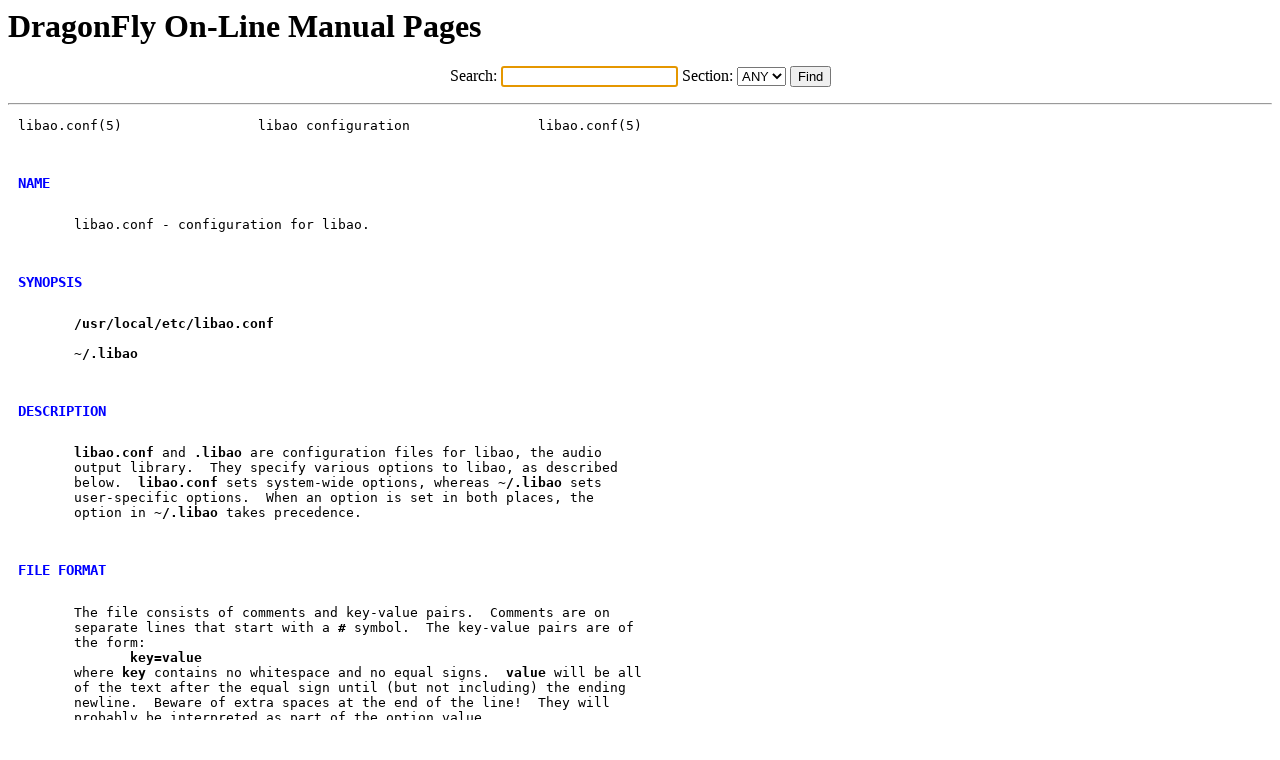

--- FILE ---
content_type: text/html
request_url: https://man.dragonflybsd.org/?command=libao.conf&section=5
body_size: 1624
content:
<HTML>
    <HEAD>
    <LINK REL="stylesheet" type="text/css" href="/webman.css">
    <TITLE>DragonFly On-Line Manual Pages : libao.conf(5)</TITLE>
    <script type="text/javascript">
    window.onload = function(){
      var text_input = document.getElementById ('command');
      text_input.focus ();
    }
    </script>
    <H1>DragonFly On-Line Manual Pages</H1>
    </HEAD>
    <BODY>

	<div align="center">
  	<FORM METHOD=GET>
	<p>
	Search: <input type="text" id="command" name="command" size="20">
	Section:
		<SELECT NAME="section">
  			<OPTION VALUE="ANY"> ANY
  			<OPTION VALUE="1" > 1
  			<OPTION VALUE="2" > 2
  			<OPTION VALUE="3" > 3
  			<OPTION VALUE="4" > 4
  			<OPTION VALUE="5" > 5
  			<OPTION VALUE="6" > 6
  			<OPTION VALUE="7" > 7
  			<OPTION VALUE="8" > 8
  			<OPTION VALUE="9" > 9
  		</SELECT>&nbsp;<input type="submit" value="Find"></FORM>
		</div>
<hr>
<PRE class="body">libao.conf(5)                 libao configuration                libao.conf(5)

<H2>NAME</H2>
       libao.conf - configuration for libao.

<H2>SYNOPSIS</H2>
       <b>/usr/local/etc/libao.conf</b>

       <b>~/.libao</b>

<H2>DESCRIPTION</H2>
       <b>libao.conf</b> and <b>.libao</b> are configuration files for libao, the audio
       output library.  They specify various options to libao, as described
       below.  <b>libao.conf</b> sets system-wide options, whereas <b>~/.libao</b> sets
       user-specific options.  When an option is set in both places, the
       option in <b>~/.libao</b> takes precedence.

<H2>FILE FORMAT</H2>
       The file consists of comments and key-value pairs.  Comments are on
       separate lines that start with a <b>#</b> symbol.  The key-value pairs are of
       the form:
              <b>key=value</b>
       where <b>key</b> contains no whitespace and no equal signs.  <b>value</b> will be all
       of the text after the equal sign until (but not including) the ending
       newline.  Beware of extra spaces at the end of the line!  They will
       probably be interpreted as part of the option value.

       The following is a list of valid global option keys. Any driver
       specific option may be used as well as those keys.

              default_driver
                     The short name of the driver libao should use by default.
                     Valid values include (not all are available on every
                     platform): oss, esd, arts, alsa, nas, irix, sun, roar and
                     sndio.  Note that "sun" is used on many BSD systems as
                     well as Solaris.

              debug (Value optional/ignored)
                     Sets all the drivers as well as AO itself into debugging
                     output mode.  Unlike passing the debug option to a
                     driver, debug will also print debugging information from
                     driver loading and testing.

              quiet (Value optional/ignored)
                     Sets all the drivers as well as AO itself into silent
                     mode.  Errors will return only error codes; neither ao
                     nor the drivers will print any output whatsoever to
                     stderr.

              verbose (Value optional/ignored)
                     Sets all the drivers as well as AO itself into verbose
                     mode.

<H2>EXAMPLE</H2>
       Here is an example <b>libao.conf</b> that forces the OSS driver to be used by
       default:

           # This is a comment.
           default_driver=oss

<H2>BUGS</H2>
       <b>libao.conf</b> is missing a number of potentially useful options.

<H2>AUTHORS</H2>
       Stan Seibert &lt;volsung@xiph.org&gt;

                               September 1, 2003                 <A HREF="http://man.dragonflybsd.org/?command=libao.conf&section=5">libao.conf(5)</A></PRE>
<hr>

	<div align="center">
  	<FORM METHOD=GET>
	<p>
	Search: <input type="text" id="command" name="command" size="20">
	Section:
		<SELECT NAME="section">
  			<OPTION VALUE="ANY"> ANY
  			<OPTION VALUE="1" > 1
  			<OPTION VALUE="2" > 2
  			<OPTION VALUE="3" > 3
  			<OPTION VALUE="4" > 4
  			<OPTION VALUE="5" > 5
  			<OPTION VALUE="6" > 6
  			<OPTION VALUE="7" > 7
  			<OPTION VALUE="8" > 8
  			<OPTION VALUE="9" > 9
  		</SELECT>&nbsp;<input type="submit" value="Find"></FORM>
		</div>
  </BODY>
  </HTML>
